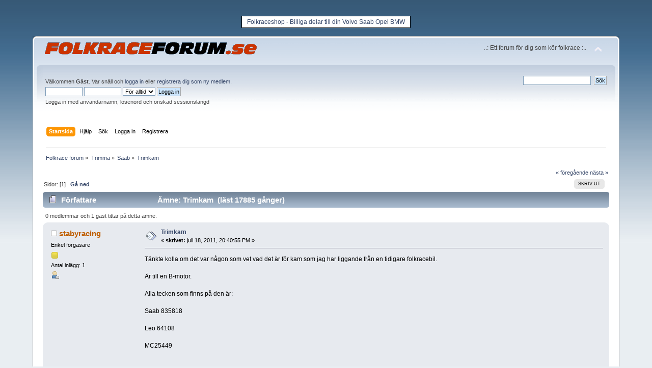

--- FILE ---
content_type: text/html; charset=UTF-8
request_url: https://folkraceforum.se/saab/trimkam/
body_size: 5219
content:
<!DOCTYPE html PUBLIC "-//W3C//DTD XHTML 1.0 Transitional//EN" "https://www.w3.org/TR/xhtml1/DTD/xhtml1-transitional.dtd">
<html xmlns="https://www.w3.org/1999/xhtml">
<head>
	<link rel="stylesheet" type="text/css" href="https://folkraceforum.se/Themes/default/css/index.css?fin20" />
	<link rel="stylesheet" type="text/css" href="https://folkraceforum.se/Themes/default/css/webkit.css" />
	<script type="text/javascript" src="https://folkraceforum.se/Themes/default/scripts/script.js?fin20"></script>
	<script type="text/javascript" src="https://folkraceforum.se/Themes/default/scripts/theme.js?fin20"></script>
	<script type="text/javascript"><!-- // --><![CDATA[
		var smf_theme_url = "https://folkraceforum.se/Themes/default";
		var smf_default_theme_url = "https://folkraceforum.se/Themes/default";
		var smf_images_url = "https://folkraceforum.se/Themes/default/images";
		var smf_scripturl = "https://folkraceforum.se/index.php?PHPSESSID=ockfo094i6f2q0itju2aa5i9gt&amp;";
		var smf_iso_case_folding = false;
		var smf_charset = "UTF-8";
		var ajax_notification_text = "Laddar...";
		var ajax_notification_cancel_text = "Avbryt";
	// ]]></script>
	<meta http-equiv="Content-Type" content="text/html; charset=UTF-8" />
<meta name="description" content="Tänkte kolla om det var någon som vet vad det är för kam som jag har liggande från en tidigare folkracebil.  Är till en B-motor.  Alla tecken" />
<meta name="keywords" content="Trimkam,-,Folkrace,forum," />
<meta name="copyright" content="Copyright 2011" />
<meta name="author" content="Stefan Ekblom" />
<meta name="generator" content="Simple Machines LLC" />
<meta name="title" content="Trimkam - Folkrace forum" />
	<title>Trimkam - Folkrace forum</title>
	<link rel="canonical" href="https://folkraceforum.se/saab/trimkam/" />
	<link rel="help" href="https://folkraceforum.se/help/?PHPSESSID=ockfo094i6f2q0itju2aa5i9gt" />
	<link rel="search" href="https://folkraceforum.se/search/?PHPSESSID=ockfo094i6f2q0itju2aa5i9gt" />
	<link rel="contents" href="https://folkraceforum.se/index.php?PHPSESSID=ockfo094i6f2q0itju2aa5i9gt" />
	<link rel="alternate" type="application/rss+xml" title="Folkrace forum - RSS" href="https://folkraceforum.se/.xml/?type=rss;PHPSESSID=ockfo094i6f2q0itju2aa5i9gt" />
	<link rel="index" href="https://folkraceforum.se/saab/?PHPSESSID=ockfo094i6f2q0itju2aa5i9gt" /><div id="fb-root"></div>
		<script>(function(d, s, id) {
  			var js, fjs = d.getElementsByTagName(s)[0];
  			if (d.getElementById(id)) return;
  			js = d.createElement(s); js.id = id;
  			js.src = "//connect.facebook.net/sv_SE/all.js#xfbml=1";
  			fjs.parentNode.insertBefore(js, fjs);
			}(document, "script", "facebook-jssdk"));</script>
</head>
<body><style type="text/css">
table.sample {
	border-width: 1px;
	border-spacing: ;
	border-style: solid;
	border-color: black;
	border-collapse: separate;
	background-color: white;
}
table.sample th {
	border-width: 0px;
	padding: 1px;
	border-style: solid;
	border-color: gray;
	background-color: white;
	-moz-border-radius: ;
}
table.sample td {
	border-width: 0px;
	padding: 1px;
	border-style: solid;
	border-color: gray;
	background-color: white;
	-moz-border-radius: ;
}
</style>

<center><br/><table class="sample">
<tr>
  <td> </td>
  <td><a href="https://folkraceshop.se" target="_blank" rel="nofollow">Folkraceshop - Billiga delar till din Volvo Saab Opel BMW</a></td>
  <td> </td>
</tr>
</table></center><br>
<div id="wrapper" style="width: 90%">
	<div id="header"><div class="frame">
		<div id="top_section">
			<h1 class="forumtitle">
				<a href="https://folkraceforum.se/index.php?PHPSESSID=ockfo094i6f2q0itju2aa5i9gt"><img src="https://folkraceforum.se/folkraceforum.gif" alt="Folkrace forum" /></a>
			</h1>
			<img id="upshrink" src="https://folkraceforum.se/Themes/default/images/upshrink.png" alt="*" title="Krymp eller utöka forumhuvudet längst upp." style="display: none;" />
			<div id="siteslogan" class="floatright">..: Ett forum för dig som kör folkrace :..</div>
		</div>

		<div id="upper_section" class="middletext">
			<div class="user">
				<script type="text/javascript" src="https://folkraceforum.se/Themes/default/scripts/sha1.js"></script>
				<form id="guest_form" action="https://folkraceforum.se/login2/?PHPSESSID=ockfo094i6f2q0itju2aa5i9gt" method="post" accept-charset="UTF-8"  onsubmit="hashLoginPassword(this, 'e4bdab1bad6e5c19e48a16a6e221b635');">
					<div class="info">Välkommen <strong>Gäst</strong>. Var snäll och <a href="https://folkraceforum.se/login/?PHPSESSID=ockfo094i6f2q0itju2aa5i9gt">logga in</a> eller <a href="https://folkraceforum.se/register/?PHPSESSID=ockfo094i6f2q0itju2aa5i9gt">registrera dig som ny medlem</a>.</div>
					<input type="text" name="user" size="10" class="input_text" />
					<input type="password" name="passwrd" size="10" class="input_password" />
					<select name="cookielength">
						<option value="60">1 timme</option>
						<option value="1440">1 dag</option>
						<option value="10080">1 vecka</option>
						<option value="43200">1 månad</option>
						<option value="-1" selected="selected">För alltid</option>
					</select>
					<input type="submit" value="Logga in" class="button_submit" /><br />
					<div class="info">Logga in med användarnamn, lösenord och önskad sessionslängd</div>
					<input type="hidden" name="hash_passwrd" value="" />
				<input type="hidden" name="ccdd8adf" value="e4bdab1bad6e5c19e48a16a6e221b635"/></form>
			</div><div align="right" class="fb-like" data-href="https://www.facebook.com/pages/Folkraceforum/280623788658572" data-send="false" data-width="300" data-show-faces="false" layout="button_count"></div>
			<div class="news normaltext">
				<form id="search_form" action="https://folkraceforum.se/search2/?PHPSESSID=ockfo094i6f2q0itju2aa5i9gt" method="post" accept-charset="UTF-8">
					<input type="text" name="search" value="" class="input_text" />&nbsp;
					<input type="submit" name="submit" value="Sök" class="button_submit" />
					<input type="hidden" name="advanced" value="0" />
					<input type="hidden" name="topic" value="1328" /></form>
			</div>
		</div>
		<br class="clear" />
		<script type="text/javascript"><!-- // --><![CDATA[
			var oMainHeaderToggle = new smc_Toggle({
				bToggleEnabled: true,
				bCurrentlyCollapsed: false,
				aSwappableContainers: [
					'upper_section'
				],
				aSwapImages: [
					{
						sId: 'upshrink',
						srcExpanded: smf_images_url + '/upshrink.png',
						altExpanded: 'Krymp eller utöka forumhuvudet längst upp.',
						srcCollapsed: smf_images_url + '/upshrink2.png',
						altCollapsed: 'Krymp eller utöka forumhuvudet längst upp.'
					}
				],
				oThemeOptions: {
					bUseThemeSettings: false,
					sOptionName: 'collapse_header',
					sSessionVar: 'ccdd8adf',
					sSessionId: 'e4bdab1bad6e5c19e48a16a6e221b635'
				},
				oCookieOptions: {
					bUseCookie: true,
					sCookieName: 'upshrink'
				}
			});
		// ]]></script>
		<div id="main_menu">
			<ul class="dropmenu" id="menu_nav">
				<li id="button_home">
					<a class="active firstlevel" href="https://folkraceforum.se/index.php?PHPSESSID=ockfo094i6f2q0itju2aa5i9gt">
						<span class="last firstlevel">Startsida</span>
					</a>
				</li>
				<li id="button_help">
					<a class="firstlevel" href="https://folkraceforum.se/help/?PHPSESSID=ockfo094i6f2q0itju2aa5i9gt">
						<span class="firstlevel">Hjälp</span>
					</a>
				</li>
				<li id="button_search">
					<a class="firstlevel" href="https://folkraceforum.se/search/?PHPSESSID=ockfo094i6f2q0itju2aa5i9gt">
						<span class="firstlevel">Sök</span>
					</a>
				</li>
				<li id="button_login">
					<a class="firstlevel" href="https://folkraceforum.se/login/?PHPSESSID=ockfo094i6f2q0itju2aa5i9gt">
						<span class="firstlevel">Logga in</span>
					</a>
				</li>
				<li id="button_register">
					<a class="firstlevel" href="https://folkraceforum.se/register/?PHPSESSID=ockfo094i6f2q0itju2aa5i9gt">
						<span class="last firstlevel">Registrera</span>
					</a>
				</li>
			</ul>
		</div>
		<br class="clear" />
	</div></div>
	<div id="content_section"><div class="frame">
		<div id="main_content_section">
	<div class="navigate_section">
		<ul>
			<li>
				<a href="https://folkraceforum.se/index.php?PHPSESSID=ockfo094i6f2q0itju2aa5i9gt"><span>Folkrace forum</span></a> &#187;
			</li>
			<li>
				<a href="https://folkraceforum.se/index.php?PHPSESSID=ockfo094i6f2q0itju2aa5i9gt#c3"><span>Trimma</span></a> &#187;
			</li>
			<li>
				<a href="https://folkraceforum.se/saab/?PHPSESSID=ockfo094i6f2q0itju2aa5i9gt"><span>Saab</span></a> &#187;
			</li>
			<li class="last">
				<a href="https://folkraceforum.se/saab/trimkam/?PHPSESSID=ockfo094i6f2q0itju2aa5i9gt"><span>Trimkam</span></a>
			</li>
		</ul>
	</div>
			<a id="top"></a>
			<a id="msg7053"></a>
			<div class="pagesection">
				<div class="nextlinks"><a href="https://folkraceforum.se/saab/trimkam/?prev_next=prev;PHPSESSID=ockfo094i6f2q0itju2aa5i9gt#new">&laquo; föregående</a> <a href="https://folkraceforum.se/saab/trimkam/?prev_next=next;PHPSESSID=ockfo094i6f2q0itju2aa5i9gt#new">nästa &raquo;</a></div>
		<div class="buttonlist floatright">
			<ul>
				<li><a class="button_strip_print" href="https://folkraceforum.se/saab/trimkam/?action=printpage;PHPSESSID=ockfo094i6f2q0itju2aa5i9gt" rel="new_win nofollow"><span class="last">Skriv ut</span></a></li>
			</ul>
		</div>
				<div class="pagelinks floatleft">Sidor: [<strong>1</strong>]   &nbsp;&nbsp;<a href="#lastPost"><strong>Gå ned</strong></a></div>
			</div>
			<div id="forumposts">
				<div class="cat_bar">
					<h3 class="catbg">
						<img src="https://folkraceforum.se/Themes/default/images/topic/normal_post.gif" align="bottom" alt="" />
						<span id="author">Författare</span>
						Ämne: Trimkam &nbsp;(läst 17885 gånger)
					</h3>
				</div>
				<p id="whoisviewing" class="smalltext">0 medlemmar och 1 gäst tittar på detta ämne.
				</p>
				<form action="https://folkraceforum.se/saab/trimkam/?action=quickmod2;PHPSESSID=ockfo094i6f2q0itju2aa5i9gt" method="post" accept-charset="UTF-8" name="quickModForm" id="quickModForm" style="margin: 0;" onsubmit="return oQuickModify.bInEditMode ? oQuickModify.modifySave('e4bdab1bad6e5c19e48a16a6e221b635', 'ccdd8adf') : false">
				<div class="windowbg">
					<span class="topslice"><span></span></span>
					<div class="post_wrapper">
						<div class="poster">
							<h4>
								<img src="https://folkraceforum.se/Themes/default/images/useroff.gif" alt="Utloggad" />
								<a href="https://folkraceforum.se/profile/?u=696;PHPSESSID=ockfo094i6f2q0itju2aa5i9gt" title="Visa profil för stabyracing">stabyracing</a>
							</h4>
							<ul class="reset smalltext" id="msg_7053_extra_info">
								<li class="postgroup">Enkel förgasare</li>
								<li class="stars"><img src="https://folkraceforum.se/Themes/default/images/star.gif" alt="*" /></li>
								<li class="postcount">Antal inlägg: 1</li>
								<li class="profile">
									<ul>
										<li><a href="https://folkraceforum.se/profile/?u=696;PHPSESSID=ockfo094i6f2q0itju2aa5i9gt"><img src="https://folkraceforum.se/Themes/default/images/icons/profile_sm.gif" alt="Visa profil" title="Visa profil" /></a></li>
									</ul>
								</li>
							</ul>
						</div>
						<div class="postarea">
							<div class="flow_hidden">
								<div class="keyinfo">
									<div class="messageicon">
										<img src="https://folkraceforum.se/Themes/default/images/post/xx.gif" alt="" />
									</div>
									<h5 id="subject_7053">
										<a href="https://folkraceforum.se/saab/trimkam/msg7053/?PHPSESSID=ockfo094i6f2q0itju2aa5i9gt#msg7053" rel="nofollow">Trimkam</a>
									</h5>
									<div class="smalltext">&#171; <strong> skrivet:</strong> juli 18, 2011, 20:40:55 PM &#187;</div>
									<div id="msg_7053_quick_mod"></div>
								</div>
							</div>
							<div class="post">
								<div class="inner" id="msg_7053">Tänkte kolla om det var någon som vet vad det är för kam som jag har liggande från en tidigare folkracebil.<br /><br />Är till en B-motor.<br /><br />Alla tecken som finns på den är:<br /><br />Saab 835818<br /><br />Leo 64108<br /><br />MC25449</div>
							</div>
						</div>
						<div class="moderatorbar">
							<div class="smalltext modified" id="modified_7053">
							</div>
							<div class="smalltext reportlinks"><g:plusone href="https://folkraceforum.se/index.php?PHPSESSID=ockfo094i6f2q0itju2aa5i9gt&amp;topic=1328" size="small"></g:plusone>
			<script type="text/javascript" src="https://apis.google.com/js/plusone.js"></script>
               <br /><br /><!-- Facebook Like Button -->
               <span style="float:left;">
<script src="https://connect.facebook.net/sv_SE/all.js#xfbml=1"></script>
                  <fb:like layout="standard" width="450" show_faces="false" action="like" colorscheme="light" /></fb:like>
               </span>
               <!-- End of Facebook Like Button --><br /><br />
								<img src="https://folkraceforum.se/Themes/default/images/ip.gif" alt="" />
								Loggat
							</div>
						</div>
					</div>
					<span class="botslice"><span></span></span>
				</div>
				<hr class="post_separator" />
				</form>
			</div>
			<a id="lastPost"></a>
			<div class="pagesection">
				
		<div class="buttonlist floatright">
			<ul>
				<li><a class="button_strip_print" href="https://folkraceforum.se/saab/trimkam/?action=printpage;PHPSESSID=ockfo094i6f2q0itju2aa5i9gt" rel="new_win nofollow"><span class="last">Skriv ut</span></a></li>
			</ul>
		</div>
				<div class="pagelinks floatleft">Sidor: [<strong>1</strong>]   &nbsp;&nbsp;<a href="#top"><strong>Gå upp</strong></a></div>
				<div class="nextlinks_bottom"><a href="https://folkraceforum.se/saab/trimkam/?prev_next=prev;PHPSESSID=ockfo094i6f2q0itju2aa5i9gt#new">&laquo; föregående</a> <a href="https://folkraceforum.se/saab/trimkam/?prev_next=next;PHPSESSID=ockfo094i6f2q0itju2aa5i9gt#new">nästa &raquo;</a></div>
			</div>
	<div class="navigate_section">
		<ul>
			<li>
				<a href="https://folkraceforum.se/index.php?PHPSESSID=ockfo094i6f2q0itju2aa5i9gt"><span>Folkrace forum</span></a> &#187;
			</li>
			<li>
				<a href="https://folkraceforum.se/index.php?PHPSESSID=ockfo094i6f2q0itju2aa5i9gt#c3"><span>Trimma</span></a> &#187;
			</li>
			<li>
				<a href="https://folkraceforum.se/saab/?PHPSESSID=ockfo094i6f2q0itju2aa5i9gt"><span>Saab</span></a> &#187;
			</li>
			<li class="last">
				<a href="https://folkraceforum.se/saab/trimkam/?PHPSESSID=ockfo094i6f2q0itju2aa5i9gt"><span>Trimkam</span></a>
			</li>
		</ul>
	</div>
			<div id="moderationbuttons"></div>
			<div class="plainbox" id="display_jump_to">&nbsp;</div>
		<br class="clear" />
				<script type="text/javascript" src="https://folkraceforum.se/Themes/default/scripts/topic.js"></script>
				<script type="text/javascript"><!-- // --><![CDATA[
					if ('XMLHttpRequest' in window)
					{
						var oQuickModify = new QuickModify({
							sScriptUrl: smf_scripturl,
							bShowModify: true,
							iTopicId: 1328,
							sTemplateBodyEdit: '\n\t\t\t\t\t\t\t\t<div id="quick_edit_body_container" style="width: 90%">\n\t\t\t\t\t\t\t\t\t<div id="error_box" style="padding: 4px;" class="error"><' + '/div>\n\t\t\t\t\t\t\t\t\t<textarea class="editor" name="message" rows="12" style="width: 100%; margin-bottom: 10px;" tabindex="1">%body%<' + '/textarea><br />\n\t\t\t\t\t\t\t\t\t<input type="hidden" name="ccdd8adf" value="e4bdab1bad6e5c19e48a16a6e221b635" />\n\t\t\t\t\t\t\t\t\t<input type="hidden" name="topic" value="1328" />\n\t\t\t\t\t\t\t\t\t<input type="hidden" name="msg" value="%msg_id%" />\n\t\t\t\t\t\t\t\t\t<div class="righttext">\n\t\t\t\t\t\t\t\t\t\t<input type="submit" name="post" value="Spara" tabindex="2" onclick="return oQuickModify.modifySave(\'e4bdab1bad6e5c19e48a16a6e221b635\', \'ccdd8adf\');" accesskey="s" class="button_submit" />&nbsp;&nbsp;<input type="submit" name="cancel" value="Avbryt" tabindex="3" onclick="return oQuickModify.modifyCancel();" class="button_submit" />\n\t\t\t\t\t\t\t\t\t<' + '/div>\n\t\t\t\t\t\t\t\t<' + '/div>',
							sTemplateSubjectEdit: '<input type="text" style="width: 90%;" name="subject" value="%subject%" size="80" maxlength="80" tabindex="4" class="input_text" />',
							sTemplateBodyNormal: '%body%',
							sTemplateSubjectNormal: '<a hr'+'ef="https://folkraceforum.se/index.php?PHPSESSID=ockfo094i6f2q0itju2aa5i9gt&amp;'+'?topic=1328.msg%msg_id%#msg%msg_id%" rel="nofollow">%subject%<' + '/a>',
							sTemplateTopSubject: 'Ämne: %subject% &nbsp;(läst 17885 gånger)',
							sErrorBorderStyle: '1px solid red'
						});

						aJumpTo[aJumpTo.length] = new JumpTo({
							sContainerId: "display_jump_to",
							sJumpToTemplate: "<label class=\"smalltext\" for=\"%select_id%\">Gå till:<" + "/label> %dropdown_list%",
							iCurBoardId: 12,
							iCurBoardChildLevel: 0,
							sCurBoardName: "Saab",
							sBoardChildLevelIndicator: "==",
							sBoardPrefix: "=> ",
							sCatSeparator: "-----------------------------",
							sCatPrefix: "",
							sGoButtonLabel: "OK"
						});

						aIconLists[aIconLists.length] = new IconList({
							sBackReference: "aIconLists[" + aIconLists.length + "]",
							sIconIdPrefix: "msg_icon_",
							sScriptUrl: smf_scripturl,
							bShowModify: true,
							iBoardId: 12,
							iTopicId: 1328,
							sSessionId: "e4bdab1bad6e5c19e48a16a6e221b635",
							sSessionVar: "ccdd8adf",
							sLabelIconList: "Meddelandeikon",
							sBoxBackground: "transparent",
							sBoxBackgroundHover: "#ffffff",
							iBoxBorderWidthHover: 1,
							sBoxBorderColorHover: "#adadad" ,
							sContainerBackground: "#ffffff",
							sContainerBorder: "1px solid #adadad",
							sItemBorder: "1px solid #ffffff",
							sItemBorderHover: "1px dotted gray",
							sItemBackground: "transparent",
							sItemBackgroundHover: "#e0e0f0"
						});
					}
				// ]]></script><script async src="//pagead2.googlesyndication.com/pagead/js/adsbygoogle.js"></script>
<!-- Responsive - Folkraceforum -->
<ins class="adsbygoogle"
     style="display:block"
     data-ad-client="ca-pub-4939978691112449"
     data-ad-slot="5088120407"
     data-ad-format="auto"></ins>
<script>
(adsbygoogle = window.adsbygoogle || []).push({});
</script>
		</div>
	</div></div>
	<div id="footer_section"><div class="frame">
		<ul class="reset">
			<li class="copyright">
			<span class="smalltext" style="display: inline; visibility: visible; font-family: Verdana, Arial, sans-serif;"><a href="https://folkraceforum.se/credits/?PHPSESSID=ockfo094i6f2q0itju2aa5i9gt" title="Simple Machines Forum" target="_blank" class="new_win">SMF 2.0.19</a> |
 <a href="http://www.simplemachines.org/about/smf/license.php" title="License" target="_blank" class="new_win">SMF &copy; 2014</a>, <a href="http://www.simplemachines.org" title="Simple Machines" target="_blank" class="new_win">Simple Machines</a><br /><span class="smalltext"><a href="http://www.smfads.com" target="_blank">SMFAds</a> for <a href="http://www.createaforum.com" title="Forum Hosting">Free Forums</a></span>
			</span></li>
			<li><a href="https://folkraceforum.se/sitemap/?PHPSESSID=ockfo094i6f2q0itju2aa5i9gt"><span>Sitemap</span></a></li>
				 <li><a id="button_xhtml" href="http://validator.w3.org/check?uri=referer" target="_blank" class="new_win" title="Giltig XHTML 1.0!"><span>XHTML</span></a></li>
			<li><a id="button_rss" href="https://folkraceforum.se/.xml/?type=rss;PHPSESSID=ockfo094i6f2q0itju2aa5i9gt" class="new_win"><span>RSS</span></a></li>
			<li class="last"><a id="button_wap2" href="https://folkraceforum.se/index.php?wap2;PHPSESSID=ockfo094i6f2q0itju2aa5i9gt" class="new_win"><span>WAP2</span></a></li>
		</ul>
	</div></div>
</div>
<script defer src="https://static.cloudflareinsights.com/beacon.min.js/vcd15cbe7772f49c399c6a5babf22c1241717689176015" integrity="sha512-ZpsOmlRQV6y907TI0dKBHq9Md29nnaEIPlkf84rnaERnq6zvWvPUqr2ft8M1aS28oN72PdrCzSjY4U6VaAw1EQ==" data-cf-beacon='{"version":"2024.11.0","token":"2928cf88392d4cef8448c29a17028e82","r":1,"server_timing":{"name":{"cfCacheStatus":true,"cfEdge":true,"cfExtPri":true,"cfL4":true,"cfOrigin":true,"cfSpeedBrain":true},"location_startswith":null}}' crossorigin="anonymous"></script>
</body></html>

--- FILE ---
content_type: text/html; charset=utf-8
request_url: https://accounts.google.com/o/oauth2/postmessageRelay?parent=https%3A%2F%2Ffolkraceforum.se&jsh=m%3B%2F_%2Fscs%2Fabc-static%2F_%2Fjs%2Fk%3Dgapi.lb.en.OE6tiwO4KJo.O%2Fd%3D1%2Frs%3DAHpOoo_Itz6IAL6GO-n8kgAepm47TBsg1Q%2Fm%3D__features__
body_size: 163
content:
<!DOCTYPE html><html><head><title></title><meta http-equiv="content-type" content="text/html; charset=utf-8"><meta http-equiv="X-UA-Compatible" content="IE=edge"><meta name="viewport" content="width=device-width, initial-scale=1, minimum-scale=1, maximum-scale=1, user-scalable=0"><script src='https://ssl.gstatic.com/accounts/o/2580342461-postmessagerelay.js' nonce="yUFjIjxNXd4vcB5YIGlcRA"></script></head><body><script type="text/javascript" src="https://apis.google.com/js/rpc:shindig_random.js?onload=init" nonce="yUFjIjxNXd4vcB5YIGlcRA"></script></body></html>

--- FILE ---
content_type: text/html; charset=utf-8
request_url: https://www.google.com/recaptcha/api2/aframe
body_size: 267
content:
<!DOCTYPE HTML><html><head><meta http-equiv="content-type" content="text/html; charset=UTF-8"></head><body><script nonce="2B5PSA16hbiiZorUvlDwYQ">/** Anti-fraud and anti-abuse applications only. See google.com/recaptcha */ try{var clients={'sodar':'https://pagead2.googlesyndication.com/pagead/sodar?'};window.addEventListener("message",function(a){try{if(a.source===window.parent){var b=JSON.parse(a.data);var c=clients[b['id']];if(c){var d=document.createElement('img');d.src=c+b['params']+'&rc='+(localStorage.getItem("rc::a")?sessionStorage.getItem("rc::b"):"");window.document.body.appendChild(d);sessionStorage.setItem("rc::e",parseInt(sessionStorage.getItem("rc::e")||0)+1);localStorage.setItem("rc::h",'1768807269003');}}}catch(b){}});window.parent.postMessage("_grecaptcha_ready", "*");}catch(b){}</script></body></html>